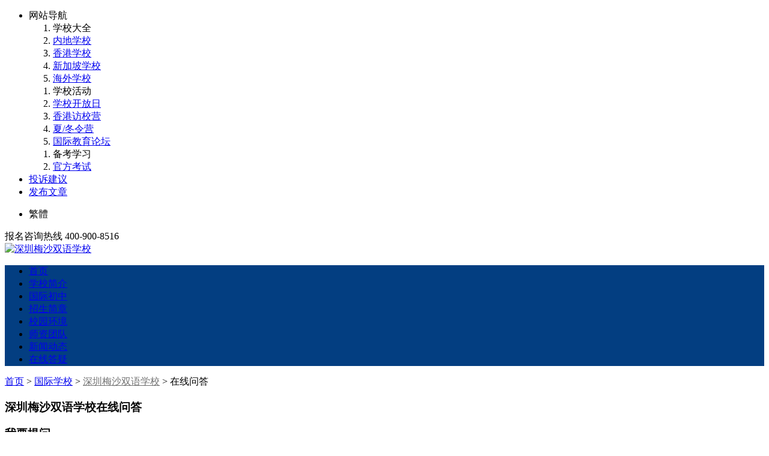

--- FILE ---
content_type: text/html; charset=utf-8
request_url: https://schoollist.ieduchina.com/school/mbs/ask.html
body_size: 8225
content:
<!DOCTYPE html>
<html lang="en">

<head>
	<meta http-equiv="Content-Type" content="text/html; charset=utf-8" />
	<title>深圳梅沙双语学校问答-国际教育网</title>
	<meta http-equiv="pragma" content="no-cache" />
	<meta HTTP-EQUIV="CACHE-CONTROL" CONTENT="NO-CACHE">
	<meta HTTP-EQUIV="EXPIRES" CONTENT="Mon, 22 Jul 2010 11:12:01 GMT">
	<meta name="keywords" content="深圳梅沙双语学校,深圳梅沙双语学校招生" />
	<meta name="description" content="深圳梅沙双语学校在线问答，提供关于深圳梅沙双语学校招生、开放日等深圳梅沙双语学校相关问题解答。" />
	<meta http-equiv="Cache-Control" content="no-cache">
	<meta http-equiv="Content-Security-Policy" content="form-action 'self' *.ieduchina.com;">
	<meta name="applicable-device"  content="pc" />
		<link rel="alternate" media="only screen and(max-width:640px)" href="//schoollist.m.ieduchina.com/school/mbs/ask.html" />	<link rel="canonical" href="//schoollist.ieduchina.com/school/mbs/ask.html" />
	<meta name="renderer" content="webkit|ie-comp|ie-stand">
	<link rel="stylesheet" href="//www.ieduchina.com/statics/css/college_sem/base.css" />
	<link rel="stylesheet" href="//www.ieduchina.com/statics/css/college_sem/index.css?t=ac29e75i" />
	<link rel="stylesheet" href="//www.ieduchina.com/statics/css/college_sem/swiper.min.css">
	<link rel="shortcut icon" type="image/x-icon" href="//www.ieduchina.com/statics/pcc/img/favicon.ico">
	<script type="text/javascript" src="//www.ieduchina.com/statics/js/college_sem/util/jquery-1.8.3.js"></script>
	<script type="text/javascript" src="//www.ieduchina.com/statics/js/college_sem/util/common.js"></script>
	<script type="text/javascript" src="//www.ieduchina.com/statics/js/college_sem/util/school_list.js"></script>
	<script type="text/javascript" src="//www.ieduchina.com/statics/js/college_sem/util/chart.js"></script>
	<script type="text/javascript" src="//www.ieduchina.com/statics/js/college_sem/util/chart_two.js"></script>
	<script type="text/javascript" src="//www.ieduchina.com/statics/js/college_sem/layer/layer.js"></script>
	<script type="text/javascript" src="//www.ieduchina.com/statics/js/college_sem/right.js"></script>
	<link rel="stylesheet" type="text/css" href="//www.ieduchina.com/statics/css/commonCss.css">
	<script type="text/javascript" src="//www.ieduchina.com/statics/common/js/tgFrom.js" defer="defer"></script>
		<script type="text/javascript">
		if (/Android|webOS|iPhone|iPod|BlackBerry|IEMobile|Opera Mini|OpenHarmony/i.test(navigator.userAgent)) {
			window.location.href = "//schoollist.m.ieduchina.com/school/mbs/ask.html";
		}
	</script>
		<link rel="stylesheet" href="//www.ieduchina.com/statics/css/college_sem/footer.css" />
</head>

<body>
	<script>
		$(function () {
			$(".app-code-box").hover(function () {
				$(".app-code").show();
			}, function () {
				$(".app-code").hide();
			})
		})
	</script>
	<div id="pc_ad_top">
<script type="text/javascript">
    adCommon('pc_ad_top')
</script>
</div>

	<div class="bar-title">
		<div class="bar-title-con">
			<ul class="left">
				<li class="nav">网站导航<div class="nav_box">
						<div class="nav_box_in">
							<ol>
								<li>学校大全</li>
								<li><a href="//schoollist.ieduchina.com" target="_blank" rel="nofollow">内地学校</a></li>
								<li><a href="//www.ieduchina.com/hongkong/" target="_blank" rel="nofollow">香港学校</a></li>
								<li><a href="//www.ieduchina.com/singapore/index.html" target="_blank"
										rel="nofollow">新加坡学校</a></li>
								<li><a href="//schoollist.ieduchina.com/schlist/c1/" target="_blank"
										rel="nofollow">海外学校</a></li>
							</ol>
							<ol>
								<li>学校活动</li>
								<li><a href="//www.ieduchina.com/huodong/?type=6" target="_blank"
										rel="nofollow">学校开放日</a></li>
								<li><a href="//www.ieduchina.com/topic/2024/hk6/" target="_blank"
										rel="nofollow">香港访校营</a></li>
								<li><a href="//www.ieduchina.com/camps/index.html" target="_blank"
										rel="nofollow">夏/冬令营</a></li>
								<li><a href="//www.ieduchina.com/topic/2024/sz/index.html" target="_blank"
										rel="nofollow">国际教育论坛</a></li>
							</ol>
							<ol>
								<li>备考学习</li>
								<li><a href="//www.ieduchina.com/xuexi/index.html?tgfrom=guanwang" target="_blank"
										rel="nofollow">官方考试</a></li>
							</ol>
						</div>
					</div>
				</li>
				<li><a href="//www.ieduchina.com/service/tousu.html" target="_blank" rel="nofollow">投诉建议</a></li>
				<li><a href="//www.ieduchina.com/mp/login_member.html" target="_blank" rel="nofollow">发布文章</a></li>
			</ul>
			<ul class="right">
				<li><a class="s2hk" style="cursor:pointer">繁體</a></li>
			</ul>
		</div>
	</div>
	<div class="header" style="overflow: hidden;width: 100%;">
		<div class="wrap clearfix" style="height: 100%;">
			<div class="header-call fr">
				报名咨询热线
				<span>400-900-8516</span>
			</div>
			<a href="//schoollist.ieduchina.com/school/mbs/" class="fl">
				<img class="fl" src="https://zhaosheng.ieduchina.com/Upload/File/202509/68d39ce20e8a9.png" alt="深圳梅沙双语学校" height="70">
			</a>
		</div>
	</div>
	<style>

	</style>

	<div id="sem_pc_ad">
		<script type="text/javascript">adCommon('sem_pc_ad');</script>
	</div><link rel="stylesheet" href="//www.ieduchina.com/statics/js/college_sem/layer/mobile/need/layer.css" />
<link rel="stylesheet" href="//www.ieduchina.com/statics/css/college_sem/right1.css?t=3510b4e7" />
<link rel="stylesheet" href="//www.ieduchina.com/statics/css/college_sem/about-us.css"/>
<link rel="stylesheet" href="//www.ieduchina.com/statics/css/college_sem/faculty.css"/>
<div class="topbar" style="background:#033e81!important;">
    <div class="wrap">
        <ul>
            <li >
            <a href="//schoollist.ieduchina.com/school/mbs/">首页</a>
            </li>
                        <li><a href="//schoollist.ieduchina.com/school/mbs/about.html">学校简介</a></li>
                        
                                                                                                                        <li><a href="//schoollist.ieduchina.com/school/mbs/junior.html">国际初中</a></li>
                                                                                                                                                                        
                        <li><a href="//schoollist.ieduchina.com/school/mbs/admissions.html">招生简章</a></li>
                                    <li><a href="//schoollist.ieduchina.com/school/mbs/pic.html">校园环境</a></li>
                                    <li><a href="//schoollist.ieduchina.com/school/mbs/teacher.html">师资团队</a></li>
                                                <li >
            <a href="//schoollist.ieduchina.com/school/mbs/news/index.html">新闻动态</a>
            </li>
                        <li><a href="//schoollist.ieduchina.com/school/mbs/ask.html">在线答疑</a></li>
        </ul>
    </div>
</div>
<div class="main">
    <div class="wrap">
                <div class="main-top">
            <a href="//www.ieduchina.com" target="_blank">首页</a><span> > </span>
            <a href="//schoollist.ieduchina.com" target="_blank">国际学校</a>
            <span> > </span>
            <a style="color:#707070!important;" href="//schoollist.ieduchina.com/school/mbs/">深圳梅沙双语学校</a>
            <span> > 在线问答</span>
        </div><style>
    .clearfix li{cursor:pointer;}
</style>
<link rel="stylesheet" href="//www.ieduchina.com/statics/css/college_sem/online-ask.css?t=3510b4e7" />
            <div class="clearfix">
                <div class="main-left fl">
                    <div class="online-ask">
                        <h3>深圳梅沙双语学校在线问答</h3>
                        <div class="onlineask-cont">
                            <div class="onlineask-form">
                                <form action=""   autocomplete="off">
                                <h3>我要提问</h3>
                                <div class="mt-15 clearfix">
                                    <div class="ask-form-title">关于：</div>
                                    <select name="question" id="question">
                                                                                <option id-data="1">课程设置</option>
                                                                                <option id-data="2">收费标准</option>
                                                                                <option id-data="3">教学师资</option>
                                                                                <option id-data="4">留学辅导</option>
                                                                                <option id-data="5">生活管理</option>
                                                                                <option id-data="6">招生入学</option>
                                                                                <option id-data="7">学校资质</option>
                                                                                <option id-data="8">其他</option>
                                                                            </select>
                                </div>
                                <div class="mt-15 clearfix">
                                    <div class="ask-form-title">*内容：</div>
                                    <textarea name="" id="ask-textarea" class="resetval" maxlength="200"></textarea>
                                    <div class="text-number">剩余<span>200</span>字</div>
                                </div>
                                <div class="mt-15 clearfix">
                                    <div class="ask-form-title">*姓名：</div>
                                    <input type="text"id="ask-name" class="resetval">
                                </div>
                                <div class="mt-15 clearfix">
                                    <div class="ask-form-title">*手机号码：</div>
                                    <input type="text" id="ask-mobile" class="resetval">
                                </div>
                                <div class="mt-15 clearfix">
                                    <div class="ask-form-title">*在读年级：</div>
                                    <select id="grade_left" name="grade">
                                        <option value="">请选择年级</option>
                                        <option value="幼儿园">幼儿园</option>
                                        <option value="一年级">一年级</option>
                                        <option value="二年级">二年级</option>
                                        <option value="三年级">三年级</option>
                                        <option value="四年级">四年级</option>
                                        <option value="五年级">五年级</option>
                                        <option value="六年级">六年级</option>
                                        <option value="七年级">七年级</option>
                                        <option value="八年级">八年级</option>
                                        <option value="九年级">九年级</option>
                                        <option value="十年级">十年级</option>
                                        <option value="十一年级">十一年级</option>
                                        <option value="十二年级">十二年级</option>
                                        <option value="大一">大一</option>
                                        <option value="大二">大二</option>
                                        <option value="大三">大三</option>
                                        <option value="大四">大四</option>
                                        <option value="已毕业">已毕业</option>
                                      </select>
                                </div>
                                <input type="hidden" id="posturl" value="/index.php?m=college&c=index&a=collegeask">
                                <input type="hidden"  name="collegeid" value="1807" id="collegeid" />
                                    <input type="hidden" value="国际教育网院校库PC版" name="mark" />
                                <div class="ask-btn" style="cursor:pointer;">提交问题</div>
                                </form>
                            </div>
                        </div>
                    </div>
                </div>
                <style>
    #province-list li {
        margin-bottom: 5px!important;
    }
    .ask-form-title{margin-left: 0px!important;}
</style>
<div class="main-right fr">
    <div class="flip-container">
        <div class="flipper">
          <div class="front">
            <div class="entrances">
              <div class="entrances-top" style="background-color: #033e81;" >
                <h3>2026招生报名登记</h3>
                <p>信息填入后招生老师会尽快与您联系！</p>
              </div>
              <div class="entrances-form">
                <form action="" autocomplete="off" id="mianfeiyy">
                  <div class="flex_1617">
                    <div class="select"><select id="cmbProvince" name="cmbProvince"></select></div>
                    <div class="select">
                        <select id="cmbCity" name="cmbCity"></select>
                        <select id="cmbArea" name="cmbArea" style="display:none"></select>
                        <input type="hidden" value="" id="province">
                    </div>
                  </div>
                  <div class="flex_1617">
                      <input type="text" value="" id="entra-name" class="resetval" placeholder="学生中文姓名">
                      <div class="select">
                        <select id="grade" name="grade">
                        <option value="在读年级">在读年级</option>
                        <option value="幼儿园">幼儿园</option>
                        <option value="一年级">一年级</option>
                        <option value="二年级">二年级</option>
                        <option value="三年级">三年级</option>
                        <option value="四年级">四年级</option>
                        <option value="五年级">五年级</option>
                        <option value="六年级">六年级</option>
                        <option value="七年级">七年级</option>
                        <option value="八年级">八年级</option>
                        <option value="九年级">九年级</option>
                        <option value="十年级">十年级</option>
                        <option value="十一年级">十一年级</option>
                        <option value="十二年级">十二年级</option>
                        <option value="大一">大一</option>
                        <option value="大二">大二</option>
                        <option value="大三">大三</option>
                        <option value="大四">大四</option>
                        <option value="已毕业">已毕业</option>
                      </select></div>
                  </div>
                  <div class="flex_1617">
                      <input type="text" value="" id="entra-mobile" class="resetval" placeholder="手机号码">
                  </div>
                  <div class="flex_1617" style="text-align:center">
                      <div  style="background-color: #033e81;border-color: #033e81;"  class="submit-btn">立即报名</div>
                  </div>
                    <input type="hidden" value="国际教育网院校库PC版" name="mark" />
                    <input type="hidden" value="/index.php?m=college&c=index&a=collegereg" id="appurl">
                </form>
              </div>
            </div>
          </div>
        </div>
      </div>
    <div class="quicknav mt-34">
        <div class="right-hot"></div>
        <h3>快速导航</h3>
        <div class="clearfix">
            <a href="https://p.qiao.baidu.com/cps/chat?siteId=17703851&userId=33651932&siteToken=25b3e7ac69f5b12c1fc2e0367d02eb0d" rel="nofollow" target="_blank" class="quicknav01 fl">备考辅导咨询</a>
            <a href="https://p.qiao.baidu.com/cps/chat?siteId=17703851&userId=33651932&siteToken=25b3e7ac69f5b12c1fc2e0367d02eb0d" rel="nofollow" target="_blank" class="quicknav02 fl">专家在线答疑</a>
        </div>
    </div>


        <div class="quicknav newest mt-34">
        <div class="right-hot"></div>
        <h3>最新动态</h3>
        <ul class="newest-list">
                        <li>
                <a href="//www.ieduchina.com/shenzhen/education/202511/134101.html" target="_blank">
                    <h4>逐梦赛场，共创未来！梅双初中部2025运动会燃动全场｜乐活梅双</h4>
                    <p>11/06-11/07梅沙双语初中部第八届运动会 SPORTSSPORTS逐梦赛场·共创未来 当阳光洒满绿茵场，旗帜迎风飘扬，深圳梅沙双语学校初中部第八届运动会热血上线。以“逐梦赛场，共创未来”为主题，用速度、协作与</p>
                </a>
            </li>
                        <li>
                <a href="//www.ieduchina.com/shenzhen/education/202511/134100.html" target="_blank">
                    <h4>梅双科创行：以AI，赴一场未来之约｜乐活梅双</h4>
                    <p>MBS以AI 赴一场未来之约梅双科技馆研当AI融入日常、科创点亮生活，探索前沿科技已成为成长的必修课。作为全球首座数字文明科技馆，深圳科学技术馆藏着950个创新展项，80%是沉浸式体验的前沿</p>
                </a>
            </li>
                        <li>
                <a href="//www.ieduchina.com/shenzhen/education/202511/134048.html" target="_blank">
                    <h4>梅双学子在VEX机器人选拔赛华南区赛中再获佳绩 | 喜报</h4>
                    <p>梅双喜讯关于梅沙双语荣誉学院：梅沙荣誉学院是梅沙教育集团依托以深圳梅沙双语学校为代表的优质学校资源，打造的“学术+特长”全日制中学项目（初高一体贯通）。以创新双语课程、顶尖优质师资、超小班教学和七年</p>
                </a>
            </li>
                        <li>
                <a href="//www.ieduchina.com/shenzhen/dynamics/202511/133814.html" target="_blank">
                    <h4>春季插班！深圳梅沙双语学校插班入学活动报名开启｜梅双招生</h4>
                    <p>7、8、9、10年级插班生报名开启！WELCOME TO MBS！深圳梅沙双语学校2025-2026学年初中插班生及高中融合课程插班生招生工作正式启动！我校部分年级有少量优质学位空缺，我们为渴望多元成长路径的学生提供</p>
                </a>
            </li>
                        <li>
                <a href="//www.ieduchina.com/shenzhen/education/202510/133353.html" target="_blank">
                    <h4>梅双英语艺术节：走过古今，感受英语的乐趣｜乐活梅双</h4>
                    <p>英语艺术节2025｜MBSAncient Times to the Future从远古到未来在语言学习的旅程中，“场景”从来都是最好的老师。当远古的历史、中世纪的文化、工业时代的创新与未来的科技碰撞，英语不再只是</p>
                </a>
            </li>
                    </ul>
    </div>
    
</div>
<input type="hidden"  name="collegeid" value="1807" id="collegeid" />
<input type="hidden"  name="userid"    value="13729" id="userid" />
<script type="text/javascript" src="//www.ieduchina.com/statics/js/college_sem/appoint.js"></script>
<script type="text/javascript" src="//www.ieduchina.com/statics/js/college_sem/city.js"></script>
<script type="">
$(function(){
	// 城市三级联动初始化
    addressInit('cmbProvince', 'cmbCity', 'cmbArea');
});
</script>            </div>
        </div>
    </div>
    <script type="text/javascript" src="//www.ieduchina.com/statics/share/jquery.share.min.js"></script>
<script src="//www.ieduchina.com/statics/common/js/s2hk.js?t=9d14f8ee"></script>
<link rel="stylesheet" href="//www.ieduchina.com/statics/share/share3.css">
<div class='row' id="share3"></div>
<script>
	$(function(){
		var top = $(".block-tit-p1").length ?$(".block-tit-p1").offset().top : 274;
		setTop()
		function setTop(){
			if ($('html,body').scrollTop() < top - 274) {
				$("#share3").css("top", top - $('html,body').scrollTop())
			} else {
				$("#share3").css("top", 274)
			}
		}
		$(window).scroll(function() {
			setTop()
		})
		$('#share3').share({
			sites: ['wechat', 'weibo']
		});
	})
</script>
<footer class="footer_nav">
	<div class="con">
		<div class="footer-menu">
			<h2><a href="//www.ieduchina.com"><img src="https://www.ieduchina.com/statics/pcc/img/logo_footer.png?v=1" alt="国际教育网"/></a></h2>
			<ul>
				<li><a href="//www.ieduchina.com/service/aboutus.html" rel="nofollow">关于我们</a></li>
				<li><a href="//www.ieduchina.com/mp/login_member.html" rel="nofollow">投稿</a></li>
				<li><a href="//www.ieduchina.com/service/tousu.html" rel="nofollow">投诉侵权</a></li>
				<li><a href="//www.ieduchina.com/service/ad.html" rel="nofollow">联系我们</a></li>
				<li><a href="//www.ieduchina.com/service/joinus.html" rel="nofollow">加入我们</a></li>
			</ul>
		</div>
		<div class="footer-contact">
			<ul>
  <li><img src="https://www.ieduchina.com/statics/pcc/img/ada.png" alt="国际教育网Ada"> <span>国际教育网Ada</span></li>
  <li>
    <p>学生家长咨询</p>
    <p>400-900-8516</p>
  </li>
  <li><img src="https://www.ieduchina.com/statics/hui.jpg" alt="学校官方媒体合作"> <span>学校官方媒体合作</span></li>
  <li>
    <p>学校媒体合作</p>
    <p>18165706113</p>
  </li>
</ul>
<div class="right">
  <p><span>小红书</span>
    <span><a>爱读国际择校说</a><a class="img-wrap"><img src="//www.ieduchina.com/statics/pcc/img/db240701.jpg" alt="爱读国际择校说"></a></span>
    <span><a>爱读国际教育说</a><a class="img-wrap"><img src="//www.ieduchina.com/statics/pcc/img/cf005a47.jpg" alt="爱读国际教育说"></a></span>
    <span><a>爱读选校君</a><a class="img-wrap"><img src="//www.ieduchina.com/statics/pcc/img/ae66ed27.jpg" alt="爱读选校君"></a></span>
    <span><a>小鹏</a><a class="img-wrap"><img src="//www.ieduchina.com/statics/pcc/img/c0651e2d.jpg" alt="小鹏"></a></span>
  </p>
  <p><span></span>
    <span><a>Aletta聊贝赛思</a><a class="img-wrap"><img src="//www.ieduchina.com/statics/pcc/img/92545789.jpg" alt="Aletta聊贝赛思"></a></span>
    <span><a>爱读大湾区择校留学</a><a class="img-wrap"><img src="//www.ieduchina.com/statics/pcc/img/678ce43a.png" alt="爱读大湾区择校留学"></a></span>
  </p>
  <p><span>视频号</span>
      <span><a>国际选校专家</a><a class="img-wrap"><img src="//www.ieduchina.com/statics/pcc/img/5285cf09.png" alt="国际选校专家"> </a></span>
  </p>
  <p><span>微信公众号</span>
      <span><a>选校砖家</a> <a class="img-wrap"><img src="https://www.ieduchina.com/statics/pcc/img/1a98d522.png" alt="选校砖家"></a></span>
      <span><a>香港名校通</a> <a class="img-wrap"><img src="https://www.ieduchina.com/statics/pcc/img/b3130733.png" alt="香港名校通"></a></span>
      <span><a>爱读教育</a> <a class="img-wrap"><img src="https://www.ieduchina.com/statics/pcc/img/2a8a129a.png" alt="爱读教育"></a></span>
      <span><a>广深择校妈妈圈</a><a class="img-wrap"><img src="//www.ieduchina.com/statics/pcc/img/91c6e558.jpg" alt="广深择校妈妈圈"></a></span>
  </p>
  <p><span>小程序</span>
      <span><a>探校小管家</a> <a class="img-wrap"><img src="https://www.ieduchina.com/statics/pcc/img/25eb8325.png" alt="探校小管家"></a></span>
  </p>
</div>		</div>
		<div class="footer-copyright">
			<p>Copyright © <span id="siteyear">2022</span> 国际教育网 版权所有</p>
			<p><a href="http://beian.miit.gov.cn/"  rel="nofollow">粤ICP备2021064228号-2</a> <a
					href="http://www.beian.gov.cn/portal/registerSystemInfo?recordcode=44030502002588"
					rel="nofollow"><img src="//www.ieduchina.com/statics/pcc/img/police.png?v=1"
										style="display: inline-block;vertical-align: middle;">粤公网安备 44030502002588号</a></p>
			<p>网站所有图片、文字未经许可不得拷贝、复制</p>
		</div>
	</div>
</footer>
<script src="//www.ieduchina.com/statics/layui/layui.js"></script>

<!-- right-fixed-nav -->
<div class="right-fixed-nav right-fixed-nav_sem" style="display: block;">
	<ul>
		<a rel="nofollow" href="javascript: open_kefu();">
			<li class="right-nav1">
				<i></i>
				<p>在线客服</p>
				<div class="right-nav-tel">
					<span>点击在线咨询</span>
				</div>
			</li>
		</a>
		<li class="right-nav2">
			<i></i>
			<p>电话咨询</p>
			<div class="right-nav-tel">
				<span>服务热线: </span><br>
				<span>400-900-8516</span>
			</div>
		</li>
		<li class="right-nav4">
			<i></i>
			<p>手机版</p>
			<div class="right-nav-tel">
				<div>
					<img src="https://www.ieduchina.com/statics/images/kefu/yxk.png?t=2019" alt="院校库手机版" />
					<p>院校库手机版</p>
				</div>
			</div>
		</li>
		<li class="right-nav5">
			<i></i>
			<p>官方微信</p>
			<div class="right-nav-tel">
				<div>
					<img src="//www.ieduchina.com/statics/pcc/img/ada.png" alt="国际教育网Ada" />
					<p>国际教育网Ada</p>
				</div>
			</div>
		</li>
		<li class="right-nav3" id="go-top"><i></i></li>
	</ul>
</div>
<script type="text/javascript">
	$(function () {
		$('.right-nav1').on('click', function () {
			$('.kf-pop-wrap').fadeIn(200);
		});
		$('.right-nav1 i').on('click', function () {
			$('.kf-pop-wrap').fadeOut(200);
		});
		$('.kf-pop-wrap').on('click', function () {
			$(this).fadeOut(200);
		});

		// 页面滚动事件
		$(window).on('scroll', function () {
			var st = $(window).scrollTop();
			var wh = $(window).height();

			if (st > wh) {
				$('#go-top').show();
				$(".left-bar").addClass("left-bar-fixed");
			} else {
				$('#go-top').hide();
				$(".left-bar").removeClass("left-bar-fixed");
			}
		});

		$('#go-top').on('click', function () {
			$('html, body').animate({
				scrollTop: 0
			}, 500);
			return false;
		})
		// swiper
		try{
			var myActivitySwiper = new Swiper('.activity-recommendation-swiper', {
				autoplay: true,
				loop : true,
				pagination: {
					el: '.activity-recommendation-swiper-pagination',
				},
			})
		}catch {}
		try{
			var advertisingSwiper = new Swiper('.advertising-swiper', {
				autoplay: true,
				loop : true,
				pagination: {
					el: '.advertising-swiper-pagination',
				},
			})
		}catch {}
	})

	//客服
	function open_kefu() {
		var url ="https://work.weixin.qq.com/kfid/kfcaa6e1058567f1ac1"; 
		window.open(url)
		// var url = "https://p.qiao.baidu.com/cps/chat?siteId=17703851&userId=33651932&siteToken=25b3e7ac69f5b12c1fc2e0367d02eb0d"; //客服
		// var name;                           //网页名称，可为空;
		// var iWidth = 800;                         //弹出窗口的宽度;
		// var iHeight = 700;                        //弹出窗口的高度;
		// //window.screen.height获得屏幕的高，window.screen.width获得屏幕的宽
		// var iTop = (window.screen.height - 30 - iHeight) / 2;       //获得窗口的垂直位置;
		// var iLeft = (window.screen.width - 10 - iWidth) / 2;        //获得窗口的水平位置;
		// window.open(url, name, 'height=' + iHeight + ',,innerHeight=' + iHeight + ',width=' + iWidth + ',innerWidth=' + iWidth + ',top=' + iTop + ',left=' + iLeft + ',toolbar=no,menubar=no,scrollbars=auto,resizeable=no,location=no,status=no');
	}
</script>
<input type="hidden"  id="collegeid"  value="1807" />
<script type="text/javascript" src="//www.ieduchina.com/statics/js/college_sem/index.js?t=3510b4e5"></script>
<script type="text/javascript" src="//www.ieduchina.com/statics/js/college_sem/util/swiper.min.js"></script>
<script>
    var mySwiper = new Swiper('.list_conteiner', {
        autoplay: true,
        /*speed: 2000,*/
        loop: true,
        // 如果需要前进后退按钮
        navigation: {
            nextEl: '.list_next',
            prevEl: '.list_prev',
        },
    })

    var mySwiper1 = new Swiper('.ban_container', {
        loop: true,
        autoplay: true
    });
    if(mySwiper1.slides) {
        if (mySwiper1.slides.length <= 3) {
            mySwiper1.destroy();
        }
    }
</script>

<script type="text/javascript">
$(function(){
	var d = new Date();
	var siteyear = d.getFullYear();
	$("#siteyear").html(siteyear);
});
</script>
<script>
	var _hmt = _hmt || [];
	(function() {
		var hm = document.createElement("script");
		hm.src = "https://hm.baidu.com/hm.js?be4297201c8858a9546e5da7ffc2d0a9";
		var s = document.getElementsByTagName("script")[0];
		s.parentNode.insertBefore(hm, s);
	})();
</script>
</body>
</html>